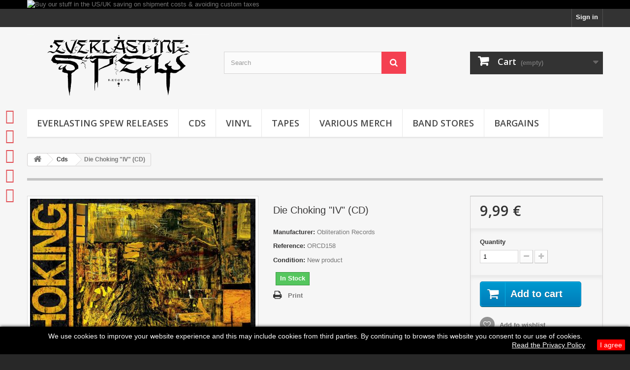

--- FILE ---
content_type: text/html; charset=utf-8
request_url: https://everlastingspew.com/cds/6857-die-choking-iv-cd.html
body_size: 10125
content:
<!DOCTYPE HTML>
<!--[if lt IE 7]> <html class="no-js lt-ie9 lt-ie8 lt-ie7" lang="en-us"><![endif]-->
<!--[if IE 7]><html class="no-js lt-ie9 lt-ie8 ie7" lang="en-us"><![endif]-->
<!--[if IE 8]><html class="no-js lt-ie9 ie8" lang="en-us"><![endif]-->
<!--[if gt IE 8]> <html class="no-js ie9" lang="en-us"><![endif]-->
<html lang="en-us">
	<head>
		<meta charset="utf-8" />
		<title>Die Choking &quot;IV&quot; (CD) - Everlasting Spew Records</title>
						<meta name="generator" content="PrestaShop" />
		<meta name="robots" content="index,follow" />
		<meta name="viewport" content="width=device-width, minimum-scale=0.25, maximum-scale=1.6, initial-scale=1.0" />
		<meta name="apple-mobile-web-app-capable" content="yes" />
		<link rel="icon" type="image/vnd.microsoft.icon" href="/img/favicon.ico?1763232083" />
		<link rel="shortcut icon" type="image/x-icon" href="/img/favicon.ico?1763232083" />
														<link rel="stylesheet" href="https://everlastingspew.com/themes/default-bootstrap/cache/v_113_6177be1706617859c55954ed765458d3_all.css" type="text/css" media="all" />
																<link rel="stylesheet" href="https://everlastingspew.com/themes/default-bootstrap/cache/v_113_b4632cd5da8519ab97b7d34dde18182d_print.css" type="text/css" media="print" />
														<script type="text/javascript">
var CUSTOMIZE_TEXTFIELD = 1;
var FancyboxI18nClose = 'Close';
var FancyboxI18nNext = 'Next';
var FancyboxI18nPrev = 'Previous';
var PS_CATALOG_MODE = false;
var added_to_wishlist = 'The product was successfully added to your wishlist.';
var ajax_allowed = true;
var ajaxsearch = true;
var allowBuyWhenOutOfStock = false;
var attribute_anchor_separator = '-';
var attributesCombinations = [];
var availableLaterValue = '';
var availableNowValue = 'In Stock';
var baseDir = 'https://everlastingspew.com/';
var baseUri = 'https://everlastingspew.com/';
var blocksearch_type = 'top';
var contentOnly = false;
var currency = {"id":2,"name":"Euro","iso_code":"EUR","iso_code_num":"978","sign":"\u20ac","blank":"1","conversion_rate":"1.000000","deleted":"0","format":"2","decimals":"1","active":"1","prefix":"","suffix":" \u20ac","id_shop_list":null,"force_id":false};
var currencyBlank = 1;
var currencyFormat = 2;
var currencyRate = 1;
var currencySign = '€';
var currentDate = '2025-12-13 06:09:39';
var customerGroupWithoutTax = false;
var customizationFields = false;
var customizationId = null;
var customizationIdMessage = 'Customization #';
var default_eco_tax = 0;
var delete_txt = 'Delete';
var displayList = false;
var displayPrice = 0;
var doesntExist = 'This combination does not exist for this product. Please select another combination.';
var doesntExistNoMore = 'This product is no longer in stock';
var doesntExistNoMoreBut = 'with those attributes but is available with others.';
var ecotaxTax_rate = 0;
var favorite_products_id_product = 6857;
var favorite_products_url_add = 'https://everlastingspew.com/module/favoriteproducts/actions?process=add';
var favorite_products_url_remove = 'https://everlastingspew.com/module/favoriteproducts/actions?process=remove';
var fieldRequired = 'Please fill in all the required fields before saving your customization.';
var freeProductTranslation = 'Free!';
var freeShippingTranslation = 'Free shipping!';
var generated_date = 1765602579;
var groupReduction = 0;
var hasDeliveryAddress = false;
var highDPI = true;
var idDefaultImage = 11462;
var id_lang = 1;
var id_product = 6857;
var img_dir = 'https://everlastingspew.com/themes/default-bootstrap/img/';
var img_prod_dir = 'https://everlastingspew.com/img/p/';
var img_ps_dir = 'https://everlastingspew.com/img/';
var instantsearch = true;
var isGuest = 0;
var isLogged = 0;
var isMobile = false;
var jqZoomEnabled = false;
var loggin_required = 'You must be logged in to manage your wishlist.';
var maxQuantityToAllowDisplayOfLastQuantityMessage = 0;
var minimalQuantity = 1;
var mywishlist_url = 'https://everlastingspew.com/module/blockwishlist/mywishlist';
var noTaxForThisProduct = true;
var oosHookJsCodeFunctions = [];
var page_name = 'product';
var pc_icon_box_size = 40;
var pc_sidebar_position = 'left';
var pc_total_wider = 60;
var pc_wider = 20;
var priceDisplayMethod = 0;
var priceDisplayPrecision = 2;
var productAvailableForOrder = true;
var productBasePriceTaxExcl = 9.99;
var productBasePriceTaxExcluded = 9.99;
var productBasePriceTaxIncl = 9.99;
var productHasAttributes = false;
var productPrice = 9.99;
var productPriceTaxExcluded = 9.99;
var productPriceTaxIncluded = 9.99;
var productPriceWithoutReduction = 9.99;
var productReference = 'ORCD158';
var productShowPrice = true;
var productUnitPriceRatio = 0;
var product_fileButtonHtml = 'Choose File';
var product_fileDefaultHtml = 'No file selected';
var product_specific_price = [];
var quantitiesDisplayAllowed = false;
var quantityAvailable = 0;
var quickView = true;
var reduction_percent = 0;
var reduction_price = 0;
var removingLinkText = 'remove this product from my cart';
var roundMode = 2;
var search_url = 'https://everlastingspew.com/search';
var specific_currency = false;
var specific_price = 0;
var static_token = '46036e0bb4280f1365bbfed90d27bc08';
var stock_management = 1;
var taxRate = 0;
var toBeDetermined = 'To be determined';
var token = '46036e0bb4280f1365bbfed90d27bc08';
var uploading_in_progress = 'Uploading in progress, please be patient.';
var usingSecureMode = true;
var wishlistProductsIds = false;
</script>

						<script type="text/javascript" src="https://everlastingspew.com/themes/default-bootstrap/cache/v_84_6eacd4c5a8c12b9449015df4ca415d35.js"></script>
							
<link rel="alternate" type="application/rss+xml" title="Die Choking &quot;IV&quot; (CD) - Everlasting Spew Records" href="https://everlastingspew.com/modules/feeder/rss.php?id_category=3&amp;orderby=date_add&amp;orderway=desc" /><script type="text/javascript">
						var checkCaptchaUrl ="/modules/eicaptcha/eicaptcha-ajax.php";
						var RecaptachKey = "6LcIJq8UAAAAAHcNyh_nzVz6rlEeaLgpnO6mQCNT";
						var RecaptchaTheme = "light";
					</script>
					<script src="https://www.google.com/recaptcha/api.js?onload=onloadCallback&render=explicit&hl=en" async defer></script>
					<script type="text/javascript" src="/modules/eicaptcha//views/js/eicaptcha-modules.js"></script><style type="text/css">
#psitcookiesSel {
		background-color: #000000 !important;
		color: #ffffff !important;
				box-shadow:0 0 6px #000000 !important;
		}
#psitcookiesSel #InformativaClick {
	color: #ffffff !important;
	}
#psitcookiesSel #InformativaAccetto {
	background: #ff0000 !important;
	color: #ffffff !important;
}

#psitcookiesSel {
bottom:0;
}
</style>
<script defer type="text/javascript">/*
 *
 *  2007-2024 PayPal
 *
 *  NOTICE OF LICENSE
 *
 *  This source file is subject to the Academic Free License (AFL 3.0)
 *  that is bundled with this package in the file LICENSE.txt.
 *  It is also available through the world-wide-web at this URL:
 *  http://opensource.org/licenses/afl-3.0.php
 *  If you did not receive a copy of the license and are unable to
 *  obtain it through the world-wide-web, please send an email
 *  to license@prestashop.com so we can send you a copy immediately.
 *
 *  DISCLAIMER
 *
 *  Do not edit or add to this file if you wish to upgrade PrestaShop to newer
 *  versions in the future. If you wish to customize PrestaShop for your
 *  needs please refer to http://www.prestashop.com for more information.
 *
 *  @author 2007-2024 PayPal
 *  @author 202 ecommerce <tech@202-ecommerce.com>
 *  @copyright PayPal
 *  @license http://opensource.org/licenses/osl-3.0.php Open Software License (OSL 3.0)
 *
 */


    

function updateFormDatas()
{
	var nb = $('#quantity_wanted').val();
	var id = $('#idCombination').val();

	$('.paypal_payment_form input[name=quantity]').val(nb);
	$('.paypal_payment_form input[name=id_p_attr]').val(id);
}
	
$(document).ready( function() {
    
		var baseDirPP = baseDir.replace('http:', 'https:');
		
	if($('#in_context_checkout_enabled').val() != 1)
	{
        $(document).on('click','#payment_paypal_express_checkout', function() {
			$('#paypal_payment_form_cart').submit();
			return false;
		});
	}


	var jquery_version = $.fn.jquery.split('.');
	if(jquery_version[0]>=1 && jquery_version[1] >= 7)
	{
		$('body').on('submit',".paypal_payment_form", function () {
			updateFormDatas();
		});
	}
	else {
		$('.paypal_payment_form').live('submit', function () {
			updateFormDatas();
		});
	}

	function displayExpressCheckoutShortcut() {
		var id_product = $('input[name="id_product"]').val();
		var id_product_attribute = $('input[name="id_product_attribute"]').val();
		$.ajax({
			type: "GET",
			url: baseDirPP+'/modules/paypal/express_checkout/ajax.php',
			data: { get_qty: "1", id_product: id_product, id_product_attribute: id_product_attribute },
			cache: false,
			success: function(result) {
				if (result == '1') {
					$('#container_express_checkout').slideDown();
				} else {
					$('#container_express_checkout').slideUp();
				}
				return true;
			}
		});
	}

	$('select[name^="group_"]').change(function () {
		setTimeout(function(){displayExpressCheckoutShortcut()}, 500);
	});

	$('.color_pick').click(function () {
		setTimeout(function(){displayExpressCheckoutShortcut()}, 500);
	});

    if($('body#product').length > 0) {
        setTimeout(function(){displayExpressCheckoutShortcut()}, 500);
    }
	
	
			

	var modulePath = 'modules/paypal';
	var subFolder = '/integral_evolution';

	var fullPath = baseDirPP + modulePath + subFolder;
	var confirmTimer = false;
		
	if ($('form[target="hss_iframe"]').length == 0) {
		if ($('select[name^="group_"]').length > 0)
			displayExpressCheckoutShortcut();
		return false;
	} else {
		checkOrder();
	}

	function checkOrder() {
		if(confirmTimer == false)
			confirmTimer = setInterval(getOrdersCount, 1000);
	}

	});


</script>
		<link rel="stylesheet" href="//fonts.googleapis.com/css?family=Open+Sans:300,600&amp;subset=latin,latin-ext" type="text/css" media="all" />
		<!--[if IE 8]>
		<script src="https://oss.maxcdn.com/libs/html5shiv/3.7.0/html5shiv.js"></script>
		<script src="https://oss.maxcdn.com/libs/respond.js/1.3.0/respond.min.js"></script>
		<![endif]-->
	</head>
	<body id="product" class="product product-6857 product-die-choking-iv-cd category-3 category-cds hide-left-column hide-right-column lang_en">
					<div id="page">
			<div class="header-container">
				<header id="header">
																<div class="banner">
							<div class="container">
								<div class="row">
									<a href="https://linktr.ee/esrww" title="Buy our stuff in the US/UK saving on shipment costs &amp; avoiding custom taxes">
	<img class="img-responsive" src="https://everlastingspew.com/modules/blockbanner/img/25b8edb71e0da4a22b27337e9c970b16.jpg" alt="Buy our stuff in the US/UK saving on shipment costs &amp; avoiding custom taxes" title="Buy our stuff in the US/UK saving on shipment costs &amp; avoiding custom taxes" width="1170" height="65" />
</a>

								</div>
							</div>
						</div>
																					<div class="nav">
							<div class="container">
								<div class="row">
									<nav><!-- Block user information module NAV  -->
<div class="header_user_info">
			<a class="login" href="https://everlastingspew.com/my-account" rel="nofollow" title="Log in to your customer account">
			Sign in
		</a>
	</div>
<!-- /Block usmodule NAV -->
</nav>
								</div>
							</div>
						</div>
										<div>
						<div class="container">
							<div class="row">
								<div id="header_logo">
									<a href="https://everlastingspew.com/" title="Everlasting Spew Records">
										<img class="logo img-responsive" src="https://everlastingspew.com/img/everlasting-spew-logo-1714770770.jpg" alt="Everlasting Spew Records" width="1417" height="486"/>
									</a>
								</div>
								<!-- Block search module TOP -->
<div id="search_block_top" class="col-sm-4 clearfix">
	<form id="searchbox" method="get" action="//everlastingspew.com/search" >
		<input type="hidden" name="controller" value="search" />
		<input type="hidden" name="orderby" value="position" />
		<input type="hidden" name="orderway" value="desc" />
		<input class="search_query form-control" type="text" id="search_query_top" name="search_query" placeholder="Search" value="" />
		<button type="submit" name="submit_search" class="btn btn-default button-search">
			<span>Search</span>
		</button>
	</form>
</div>
<!-- /Block search module TOP -->
<!-- MODULE Block cart -->
<div class="col-sm-4 clearfix">
	<div class="shopping_cart">
		<a href="https://everlastingspew.com/order" title="View my shopping cart" rel="nofollow">
			<b>Cart</b>
			<span class="ajax_cart_quantity unvisible">0</span>
			<span class="ajax_cart_product_txt unvisible">Product</span>
			<span class="ajax_cart_product_txt_s unvisible">Products</span>
			<span class="ajax_cart_total unvisible">
							</span>
			<span class="ajax_cart_no_product">(empty)</span>
					</a>
					<div class="cart_block block exclusive">
				<div class="block_content">
					<!-- block list of products -->
					<div class="cart_block_list">
												<p class="cart_block_no_products">
							No products
						</p>
																		<div class="cart-prices">
							<div class="cart-prices-line first-line">
								<span class="price cart_block_shipping_cost ajax_cart_shipping_cost unvisible">
																			 To be determined																	</span>
								<span class="unvisible">
									Shipping
								</span>
							</div>
																					<div class="cart-prices-line last-line">
								<span class="price cart_block_total ajax_block_cart_total">0,00 €</span>
								<span>Total</span>
							</div>
													</div>
						<p class="cart-buttons">
							<a id="button_order_cart" class="btn btn-default button button-small" href="https://everlastingspew.com/order" title="Check out" rel="nofollow">
								<span>
									Check out<i class="icon-chevron-right right"></i>
								</span>
							</a>
						</p>
					</div>
				</div>
			</div><!-- .cart_block -->
			</div>
</div>

	<div id="layer_cart">
		<div class="clearfix">
			<div class="layer_cart_product col-xs-12 col-md-6">
				<span class="cross" title="Close window"></span>
				<span class="title">
					<i class="icon-check"></i>Product successfully added to your shopping cart
				</span>
				<div class="product-image-container layer_cart_img">
				</div>
				<div class="layer_cart_product_info">
					<span id="layer_cart_product_title" class="product-name"></span>
					<span id="layer_cart_product_attributes"></span>
					<div>
						<strong class="dark">Quantity</strong>
						<span id="layer_cart_product_quantity"></span>
					</div>
					<div>
						<strong class="dark">Total</strong>
						<span id="layer_cart_product_price"></span>
					</div>
				</div>
			</div>
			<div class="layer_cart_cart col-xs-12 col-md-6">
				<span class="title">
					<!-- Plural Case [both cases are needed because page may be updated in Javascript] -->
					<span class="ajax_cart_product_txt_s  unvisible">
						There are <span class="ajax_cart_quantity">0</span> items in your cart.
					</span>
					<!-- Singular Case [both cases are needed because page may be updated in Javascript] -->
					<span class="ajax_cart_product_txt ">
						There is 1 item in your cart.
					</span>
				</span>
				<div class="layer_cart_row">
					<strong class="dark">
						Total products
											</strong>
					<span class="ajax_block_products_total">
											</span>
				</div>

								<div class="layer_cart_row">
					<strong class="dark unvisible">
						Total shipping&nbsp;					</strong>
					<span class="ajax_cart_shipping_cost unvisible">
													 To be determined											</span>
				</div>
								<div class="layer_cart_row">
					<strong class="dark">
						Total
											</strong>
					<span class="ajax_block_cart_total">
											</span>
				</div>
				<div class="button-container">
					<span class="continue btn btn-default button exclusive-medium" title="Continue shopping">
						<span>
							<i class="icon-chevron-left left"></i>Continue shopping
						</span>
					</span>
					<a class="btn btn-default button button-medium"	href="https://everlastingspew.com/order" title="Proceed to checkout" rel="nofollow">
						<span>
							Proceed to checkout<i class="icon-chevron-right right"></i>
						</span>
					</a>
				</div>
			</div>
		</div>
		<div class="crossseling"></div>
	</div> <!-- #layer_cart -->
	<div class="layer_cart_overlay"></div>

<!-- /MODULE Block cart -->

	<!-- Menu -->
	<div id="block_top_menu" class="sf-contener clearfix col-lg-12">
		<div class="cat-title">Menu</div>
		<ul class="sf-menu clearfix menu-content">
			<li><a href="https://everlastingspew.com/21-everlasting-spew-releases" title="Everlasting Spew Releases">Everlasting Spew Releases</a><ul><li><a href="https://everlastingspew.com/26-available-releases" title="Available Releases">Available Releases</a></li><li><a href="https://everlastingspew.com/25-pre-orders" title="PRE-ORDERS">PRE-ORDERS</a></li><li><a href="https://everlastingspew.com/41-bargains" title="Bargains">Bargains</a></li></ul></li><li><a href="https://everlastingspew.com/3-cds" title="Cds">Cds</a></li><li><a href="https://everlastingspew.com/12-vinyl" title="Vinyl">Vinyl</a><ul><li><a href="https://everlastingspew.com/14-lps-12" title="LPs & 12"">LPs & 12"</a></li><li><a href="https://everlastingspew.com/15-7-eps" title="7" EPS">7" EPS</a></li><li><a href="https://everlastingspew.com/16-other-formats" title="Other Formats">Other Formats</a></li></ul></li><li><a href="https://everlastingspew.com/27-tapes" title="Tapes">Tapes</a></li><li><a href="https://everlastingspew.com/22-various-merch" title="Various Merch">Various Merch</a><ul><li><a href="https://everlastingspew.com/17-t-shirts-girlies" title="T-shirts & Girlies">T-shirts & Girlies</a></li><li><a href="https://everlastingspew.com/18-longsleeves-hoodies" title="Longsleeves & Hoodies">Longsleeves & Hoodies</a></li><li><a href="https://everlastingspew.com/31-patches-flags" title="Patches & Flags">Patches & Flags</a></li><li><a href="https://everlastingspew.com/23-books-mags-publications" title="Books, mags & publications">Books, mags & publications</a></li><li><a href="https://everlastingspew.com/24-blurays-dvds" title="Blurays & DVDs">Blurays & DVDs</a></li></ul></li><li><a href="https://everlastingspew.com/40-band-stores" title="Band Stores">Band Stores</a><ul><li><a href="https://everlastingspew.com/33-aborted" title="Aborted">Aborted</a></li><li><a href="https://everlastingspew.com/34-galvanizer" title="Galvanizer">Galvanizer</a></li><li><a href="https://everlastingspew.com/28-hideous-divinity" title="Hideous Divinity">Hideous Divinity</a></li></ul></li><li><a href="https://everlastingspew.com/41-bargains" title="Bargains">Bargains</a></li>
					</ul>
	</div>
	<!--/ Menu -->
							</div>
						</div>
					</div>
				</header>
			</div>
			<div class="columns-container">
				<div id="columns" class="container">
											
<!-- Breadcrumb -->
<div class="breadcrumb clearfix">
	<a class="home" href="https://everlastingspew.com/" title="Return to Home"><i class="icon-home"></i></a>
			<span class="navigation-pipe">&gt;</span>
					<span class="navigation_page"><span itemscope itemtype="http://data-vocabulary.org/Breadcrumb"><a itemprop="url" href="https://everlastingspew.com/3-cds" title="Cds" ><span itemprop="title">Cds</span></a></span><span class="navigation-pipe">></span>Die Choking "IV" (CD)</span>
			</div>
<!-- /Breadcrumb -->

										<div id="slider_row" class="row">
																			<div id="top_column" class="center_column col-xs-12 col-sm-12">
</div>
											</div>
					<div class="row">
																		<div id="center_column" class="center_column col-xs-12 col-sm-12">
	

							<div itemscope itemtype="https://schema.org/Product">
	<meta itemprop="url" content="https://everlastingspew.com/cds/6857-die-choking-iv-cd.html">
	<div class="primary_block row">
					<div class="container">
				<div class="top-hr"></div>
			</div>
								<!-- left infos-->
		<div class="pb-left-column col-xs-12 col-sm-4 col-md-5">
			<!-- product img-->
			<div id="image-block" class="clearfix">
																	<span id="view_full_size">
													<img id="bigpic" itemprop="image" src="https://everlastingspew.com/11462-large_default/die-choking-iv-cd.jpg" title="Die Choking &quot;IV&quot; (CD)" alt="Die Choking &quot;IV&quot; (CD)" width="458" height="458"/>
															<span class="span_link no-print">View larger</span>
																		</span>
							</div> <!-- end image-block -->
							<!-- thumbnails -->
				<div id="views_block" class="clearfix hidden">
										<div id="thumbs_list">
						<ul id="thumbs_list_frame">
																																																						<li id="thumbnail_11462" class="last">
									<a href="https://everlastingspew.com/11462-thickbox_default/die-choking-iv-cd.jpg"	data-fancybox-group="other-views" class="fancybox shown" title="Die Choking &quot;IV&quot; (CD)">
										<img class="img-responsive" id="thumb_11462" src="https://everlastingspew.com/11462-cart_default/die-choking-iv-cd.jpg" alt="Die Choking &quot;IV&quot; (CD)" title="Die Choking &quot;IV&quot; (CD)" height="80" width="80" itemprop="image" />
									</a>
								</li>
																			</ul>
					</div> <!-- end thumbs_list -->
									</div> <!-- end views-block -->
				<!-- end thumbnails -->
								</div> <!-- end pb-left-column -->
		<!-- end left infos-->
		<!-- center infos -->
		<div class="pb-center-column col-xs-12 col-sm-4">
						<h1 itemprop="name">Die Choking &quot;IV&quot; (CD)</h1>
						
						<p><strong><span style="color: #3a3939;">Manufacturer:</span></strong><a href="https://everlastingspew.com/133_obliteration-records">
    Obliteration Records
</a>
			<p id="product_reference">
				<label>Reference: </label>
				<span class="editable" itemprop="sku" content="ORCD158">ORCD158</span>
			</p>
						<p id="product_condition">
				<label>Condition: </label>
									<link itemprop="itemCondition" href="https://schema.org/NewCondition"/>
					<span class="editable">New product	</span>
							</p>
												<!-- availability or doesntExist -->
			<p id="availability_statut">
				
				<span id="availability_value" class="label label-success">In Stock</span>
			</p>
											<p class="warning_inline" id="last_quantities" style="display: none" >Warning: Last items in stock!</p>
						<p id="availability_date" style="display: none;">
				<span id="availability_date_label">Availability date:</span>
				<span id="availability_date_value"></span>
			</p>
			<!-- Out of stock hook -->
			<div id="oosHook" style="display: none;">
				
			</div>
										<!-- usefull links-->
				<ul id="usefull_link_block" class="clearfix no-print">
					

<li id="favoriteproducts_block_extra_added">
	Remove this product from my favorite's list. 
</li>
<li id="favoriteproducts_block_extra_removed">
	Add this product to my list of favorites.
</li>
					<li class="print">
						<a href="javascript:print();">
							Print
						</a>
					</li>
				</ul>
					</div>
		<!-- end center infos-->
		<!-- pb-right-column-->
		<div class="pb-right-column col-xs-12 col-sm-4 col-md-3">
						<!-- add to cart form-->
			<form id="buy_block" action="https://everlastingspew.com/cart" method="post">
				<!-- hidden datas -->
				<p class="hidden">
					<input type="hidden" name="token" value="46036e0bb4280f1365bbfed90d27bc08" />
					<input type="hidden" name="id_product" value="6857" id="product_page_product_id" />
					<input type="hidden" name="add" value="1" />
					<input type="hidden" name="id_product_attribute" id="idCombination" value="" />
				</p>
				<div class="box-info-product">
					<div class="content_prices clearfix">
													<!-- prices -->
							<div>
								<p class="our_price_display" itemprop="offers" itemscope itemtype="https://schema.org/Offer"><link itemprop="availability" href="https://schema.org/InStock"/><span id="our_price_display" class="price" itemprop="price" content="9.99">9,99 €</span><meta itemprop="priceCurrency" content="EUR" /></p>
								<p id="reduction_percent"  style="display:none;"><span id="reduction_percent_display"></span></p>
								<p id="reduction_amount"  style="display:none"><span id="reduction_amount_display"></span></p>
								<p id="old_price" class="hidden"><span id="old_price_display"><span class="price"></span></span></p>
															</div> <!-- end prices -->
																											 
						
                        
						<div class="clear"></div>
					</div> <!-- end content_prices -->
					<div class="product_attributes clearfix">
						<!-- quantity wanted -->
												<p id="quantity_wanted_p">
							<label for="quantity_wanted">Quantity</label>
							<input type="number" min="1" name="qty" id="quantity_wanted" class="text" value="1" />
							<a href="#" data-field-qty="qty" class="btn btn-default button-minus product_quantity_down">
								<span><i class="icon-minus"></i></span>
							</a>
							<a href="#" data-field-qty="qty" class="btn btn-default button-plus product_quantity_up">
								<span><i class="icon-plus"></i></span>
							</a>
							<span class="clearfix"></span>
						</p>
												<!-- minimal quantity wanted -->
						<p id="minimal_quantity_wanted_p" style="display: none;">
							The minimum purchase order quantity for the product is <b id="minimal_quantity_label">1</b>
						</p>
											</div> <!-- end product_attributes -->
					<div class="box-cart-bottom">
						<div>
							<p id="add_to_cart" class="buttons_bottom_block no-print">
								<button type="submit" name="Submit" class="exclusive">
									<span>Add to cart</span>
								</button>
							</p>
						</div>
						<p class="buttons_bottom_block no-print">
	<a id="wishlist_button_nopop" href="#" onclick="WishlistCart('wishlist_block_list', 'add', '6857', $('#idCombination').val(), document.getElementById('quantity_wanted').value); return false;" rel="nofollow"  title="Add to my wishlist">
		Add to wishlist
	</a>
</p>
<!-- Productpaymentlogos module -->
<div id="product_payment_logos">
	<div class="box-security">
    <h5 class="product-heading-h5"></h5>
  			<img src="/modules/productpaymentlogos/img/62e348663606a0986ba68991aa389408.jpg" alt="" class="img-responsive" />
	    </div>
</div>
<!-- /Productpaymentlogos module -->
					</div> <!-- end box-cart-bottom -->
				</div> <!-- end box-info-product -->
			</form>
					</div> <!-- end pb-right-column-->
	</div> <!-- end primary_block -->
						<!-- Data sheet -->
			<section class="page-product-box">
				<h3 class="page-product-heading">Data sheet</h3>
				<table class="table-data-sheet">
										<tr class="odd">
												<td>Weight</td>
						<td>95gr.</td>
											</tr>
										<tr class="even">
												<td>Year</td>
						<td>2020</td>
											</tr>
										<tr class="odd">
												<td>Format</td>
						<td>CD</td>
											</tr>
									</table>
			</section>
			<!--end Data sheet -->
							<!-- More info -->
			<section class="page-product-box">
				<h3 class="page-product-heading">More info</h3>
				<!-- full description -->
				<div  class="rte"><p>Paul J. Herzog (ex TOTAL FUCKING DESTRUCTION). Chaotic Grind Core, post-Discordance Axis, Brutal Truth.</p>
<p><iframe width="560" height="315" src="https://www.youtube.com/embed/kTt95CYrzIw" title="YouTube video player" frameborder="0"></iframe></p></div>
			</section>
			<!--end  More info -->
											<section id="crossselling" class="page-product-box">
		<h3 class="productscategory_h2 page-product-heading">
							Customers who bought this product also bought:
					</h3>
		<div id="crossselling_list">
			<ul id="crossselling_list_car" class="clearfix">
									<li class="product-box item" itemprop="isRelatedTo" itemscope itemtype="https://schema.org/Product">
						<a class="lnk_img product-image" href="https://everlastingspew.com/cds/6978-exterminated-the-genesis-of-genocide-cd.html" title="Exterminated &quot;The Genesis Of Genocide&quot; (CD)" >
							<img itemprop="image" src="https://everlastingspew.com/11683-home_default/exterminated-the-genesis-of-genocide-cd.jpg" alt="Exterminated &quot;The Genesis Of Genocide&quot; (CD)" />
						</a>
						<div class="s_title_block">
							<h5 itemprop="name" class="product-name">
								<a itemprop="url" href="https://everlastingspew.com/cds/6978-exterminated-the-genesis-of-genocide-cd.html" title="Exterminated &quot;The Genesis Of Genocide&quot; (CD)">
									Exterminated...
								</a>
							</h5>
							
							<p></p>						</div>
													<p class="price_display">
								<span class="price">9,99 €</span>
							</p>
												<div class="clearfix" style="margin-top:5px">
															<div class="no-print">
									<a class="exclusive button ajax_add_to_cart_button" href="https://everlastingspew.com/cart?qty=1&amp;id_product=6978&amp;token=46036e0bb4280f1365bbfed90d27bc08&amp;add=" data-id-product="6978" title="Add to cart">
										<span>Add to cart</span>
									</a>
								</div>
													</div>
					</li>
									<li class="product-box item" itemprop="isRelatedTo" itemscope itemtype="https://schema.org/Product">
						<a class="lnk_img product-image" href="https://everlastingspew.com/cds/6971-laceration-mantra-infested-cd.html" title="Laceration Mantra &quot;Infested&quot; (CD)" >
							<img itemprop="image" src="https://everlastingspew.com/11676-home_default/laceration-mantra-infested-cd.jpg" alt="Laceration Mantra &quot;Infested&quot; (CD)" />
						</a>
						<div class="s_title_block">
							<h5 itemprop="name" class="product-name">
								<a itemprop="url" href="https://everlastingspew.com/cds/6971-laceration-mantra-infested-cd.html" title="Laceration Mantra &quot;Infested&quot; (CD)">
									Laceration...
								</a>
							</h5>
							
							<p></p>						</div>
													<p class="price_display">
								<span class="price">9,99 €</span>
							</p>
												<div class="clearfix" style="margin-top:5px">
															<div class="no-print">
									<a class="exclusive button ajax_add_to_cart_button" href="https://everlastingspew.com/cart?qty=1&amp;id_product=6971&amp;token=46036e0bb4280f1365bbfed90d27bc08&amp;add=" data-id-product="6971" title="Add to cart">
										<span>Add to cart</span>
									</a>
								</div>
													</div>
					</li>
									<li class="product-box item" itemprop="isRelatedTo" itemscope itemtype="https://schema.org/Product">
						<a class="lnk_img product-image" href="https://everlastingspew.com/cds/6864-coffins-defilements-2cd.html" title="Coffins &quot;Defilements&quot; (2CD)" >
							<img itemprop="image" src="https://everlastingspew.com/11469-home_default/coffins-defilements-2cd.jpg" alt="Coffins &quot;Defilements&quot; (2CD)" />
						</a>
						<div class="s_title_block">
							<h5 itemprop="name" class="product-name">
								<a itemprop="url" href="https://everlastingspew.com/cds/6864-coffins-defilements-2cd.html" title="Coffins &quot;Defilements&quot; (2CD)">
									Coffins...
								</a>
							</h5>
							
							<p></p>						</div>
													<p class="price_display">
								<span class="price">14,99 €</span>
							</p>
												<div class="clearfix" style="margin-top:5px">
															<div class="no-print">
									<a class="exclusive button ajax_add_to_cart_button" href="https://everlastingspew.com/cart?qty=1&amp;id_product=6864&amp;token=46036e0bb4280f1365bbfed90d27bc08&amp;add=" data-id-product="6864" title="Add to cart">
										<span>Add to cart</span>
									</a>
								</div>
													</div>
					</li>
									<li class="product-box item" itemprop="isRelatedTo" itemscope itemtype="https://schema.org/Product">
						<a class="lnk_img product-image" href="https://everlastingspew.com/everlasting-spew-releases/6708-becerus-homo-homini-brutus-cd-8033712045993.html" title="Becerus &quot;Homo Homini Brutus&quot; (CD)" >
							<img itemprop="image" src="https://everlastingspew.com/11261-home_default/becerus-homo-homini-brutus-cd.jpg" alt="Becerus &quot;Homo Homini Brutus&quot; (CD)" />
						</a>
						<div class="s_title_block">
							<h5 itemprop="name" class="product-name">
								<a itemprop="url" href="https://everlastingspew.com/everlasting-spew-releases/6708-becerus-homo-homini-brutus-cd-8033712045993.html" title="Becerus &quot;Homo Homini Brutus&quot; (CD)">
									Becerus...
								</a>
							</h5>
							
							<p></p>						</div>
													<p class="price_display">
								<span class="price">9,99 €</span>
							</p>
												<div class="clearfix" style="margin-top:5px">
															<div class="no-print">
									<a class="exclusive button ajax_add_to_cart_button" href="https://everlastingspew.com/cart?qty=1&amp;id_product=6708&amp;token=46036e0bb4280f1365bbfed90d27bc08&amp;add=" data-id-product="6708" title="Add to cart">
										<span>Add to cart</span>
									</a>
								</div>
													</div>
					</li>
									<li class="product-box item" itemprop="isRelatedTo" itemscope itemtype="https://schema.org/Product">
						<a class="lnk_img product-image" href="https://everlastingspew.com/cds/7603-tooh-free-speech-slipcasecd.html" title="!T.O.O.H.! &quot;Free Speech&quot; (SlipcaseCD)" >
							<img itemprop="image" src="https://everlastingspew.com/12471-home_default/tooh-free-speech-slipcasecd.jpg" alt="!T.O.O.H.! &quot;Free Speech&quot; (SlipcaseCD)" />
						</a>
						<div class="s_title_block">
							<h5 itemprop="name" class="product-name">
								<a itemprop="url" href="https://everlastingspew.com/cds/7603-tooh-free-speech-slipcasecd.html" title="!T.O.O.H.! &quot;Free Speech&quot; (SlipcaseCD)">
									!T.O.O.H.!...
								</a>
							</h5>
							
							<p></p>						</div>
													<p class="price_display">
								<span class="price">9,99 €</span>
							</p>
												<div class="clearfix" style="margin-top:5px">
															<div class="no-print">
									<a class="exclusive button ajax_add_to_cart_button" href="https://everlastingspew.com/cart?qty=1&amp;id_product=7603&amp;token=46036e0bb4280f1365bbfed90d27bc08&amp;add=" data-id-product="7603" title="Add to cart">
										<span>Add to cart</span>
									</a>
								</div>
													</div>
					</li>
							</ul>
		</div>
	</section>
		<!-- description & features -->
											</div> <!-- itemscope product wrapper -->
 
					</div><!-- #center_column -->
										</div><!-- .row -->
				</div><!-- #columns -->
			</div><!-- .columns-container -->
							<!-- Footer -->
				<div class="footer-container">
					<footer id="footer"  class="container">
						<div class="row">	<!-- Block CMS module footer -->
	<section class="footer-block col-xs-12 col-sm-2" id="block_various_links_footer">
		<h4>Information</h4>
		<ul class="toggle-footer">
																		<li class="item">
				<a href="https://everlastingspew.com/contact-us" title="Contact us">
					Contact us
				</a>
			</li>
															<li class="item">
						<a href="https://everlastingspew.com/content/1-shipment" title="Shipment">
							Shipment
						</a>
					</li>
																<li class="item">
						<a href="https://everlastingspew.com/content/3-terms-and-conditions-of-use" title="Terms and conditions">
							Terms and conditions
						</a>
					</li>
													<li>
				<a href="https://everlastingspew.com/sitemap" title="Sitemap">
					Sitemap
				</a>
			</li>
					</ul>
		
	</section>
		<!-- /Block CMS module footer -->
<!-- Block myaccount module -->
<section class="footer-block col-xs-12 col-sm-4">
	<h4><a href="https://everlastingspew.com/my-account" title="Manage my customer account" rel="nofollow">My account</a></h4>
	<div class="block_content toggle-footer">
		<ul class="bullet">
			<li><a href="https://everlastingspew.com/order-history" title="My orders" rel="nofollow">My orders</a></li>
						<li><a href="https://everlastingspew.com/credit-slip" title="My credit slips" rel="nofollow">My credit slips</a></li>
			<li><a href="https://everlastingspew.com/addresses" title="My addresses" rel="nofollow">My addresses</a></li>
			<li><a href="https://everlastingspew.com/identity" title="Manage my personal information" rel="nofollow">My personal info</a></li>
			<li><a href="https://everlastingspew.com/discount" title="My vouchers" rel="nofollow">My vouchers</a></li>			
            		</ul>
	</div>
</section>
<!-- /Block myaccount module -->
<script type="text/javascript">
				var time_start;
				$(window).load(
					function() {
						time_start = new Date();
					}
				);
				$(window).unload(
					function() {
						var time_end = new Date();
						var pagetime = new Object;
						pagetime.type = "pagetime";
						pagetime.id_connections = "4701296";
						pagetime.id_page = "7127";
						pagetime.time_start = "2025-12-13 06:09:39";
						pagetime.token = "4c34566a604ee6fd3043dbdb80b49660987782d7";
						pagetime.time = time_end-time_start;
						$.post("https://everlastingspew.com/index.php?controller=statistics", pagetime);
					}
				);
			</script>
<a href="#" style="right:50px; bottom:50px; opacity:0.35; background: url('https://everlastingspew.com/modules/scrolltop/icon_top.png') no-repeat;" class="mypresta_scrollup">scroll</a>
<script src="https://everlastingspew.com/modules/psitcookieslaw/views/js/psitcookies-min.js"></script>


<script>
  document.addEventListener('DOMContentLoaded', function(event) {
    psitcookies.showCookieConsentBar('We use cookies to improve your website experience and this may include cookies from third parties. By continuing to browse this website you consent to our use of cookies.',
        'I agree', 'Read the Privacy Policy', 'https://everlastingspew.com/content/3-terms-and-conditions-of-use', '_self');
 });


jQuery(document).bind( 'touchstart', function(event){ if (!jQuery(event.target).closest('#psitcookiesSel').length) {psitcookies._dismissLinkClick();}});
jQuery(document).mousedown(function(event) { if(event.which == 1) {if (!jQuery(event.target).closest('#psitcookiesSel').length) {psitcookies._dismissLinkClick();}}});


</script>

<!-- MODULE Block contact infos -->
<section id="block_contact_infos" class="footer-block col-xs-12 col-sm-4">
	<div>
        <h4>Store Information</h4>
        <ul class="toggle-footer">
                        	<li>
            		<i class="icon-map-marker"></i>Everlasting Spew snc di Magalini Giorgio e Aloisio Simone Giuseppe, Via C.G. Bonoris, 45 - 
25018 Montichiari (BS) - 
Italy - 

VAT 04348710981 - 
REA BS - 607607            	</li>
                                                	<li>
            		<i class="icon-envelope-alt"></i>Email: 
            		<span><a href="&#109;&#97;&#105;&#108;&#116;&#111;&#58;%69%6e%66%6f@%65%76%65%72%6c%61%73%74%69%6e%67%73%70%65%77.%63%6f%6d" >&#x69;&#x6e;&#x66;&#x6f;&#x40;&#x65;&#x76;&#x65;&#x72;&#x6c;&#x61;&#x73;&#x74;&#x69;&#x6e;&#x67;&#x73;&#x70;&#x65;&#x77;&#x2e;&#x63;&#x6f;&#x6d;</a></span>
            	</li>
                    </ul>
    </div>
</section>
<!-- /MODULE Block contact infos -->

<style>
.pc-social-icon {
    height: 40px;
    font-size: 30px;
    text-align: center;
    padding-top: 5px;
}

@media(min-width:769px) {
    .pc-social-sidebar {
        position: fixed;
        left:0;        top: 30%;
        z-index: 99999;
        width: 40px;
    }
}

@media(max-width:768px) {
                                            }

        @media(max-width:768px) {
        .pc-social-icon {
            height: 40px;
            font-size: 30px;
            text-align: center;
            padding-top: 12px;
            display: inline-block;
            width: 40px !important;
        }

        .pc-social-sidebar {
            position: fixed;
            left:0;            text-align: center;
            z-index: 99999;
            width: 100%;
            bottom: 0;
        }
    }
    
            .pc-social-icon:hover {
            background-color:#e15056 !important;
            color:#F6F6F6 !important;
        }
    </style>

<div class="pc-social-sidebar">
            <a href="https://everlastingspew.bandcamp.com"
           target="_blank">
            <div class="pc-social-icon iconid1"
                 style="                 background-color:#F6F6F6;
                 color:#e15056;
                 ">
                <i class="fab fa-bandcamp"></i>
            </div>
        </a>
            <a href="https://open.spotify.com/user/thespew"
           target="_blank">
            <div class="pc-social-icon iconid6"
                 style="                 background-color:#F6F6F6;
                 color:#e15056;
                 ">
                <i class="fab fa-spotify"></i>
            </div>
        </a>
            <a href="https://www.youtube.com/everlastingspewrecords"
           target="_blank">
            <div class="pc-social-icon iconid5"
                 style="                 background-color:#F6F6F6;
                 color:#e15056;
                 ">
                <i class="fab fa-youtube"></i>
            </div>
        </a>
            <a href="https://www.facebook.com/everlastingspew"
           target="_blank">
            <div class="pc-social-icon iconid3"
                 style="                 background-color:#F6F6F6;
                 color:#e15056;
                 ">
                <i class="fab fa-facebook-f"></i>
            </div>
        </a>
            <a href="https://www.instagram.com/everlastingspew"
           target="_blank">
            <div class="pc-social-icon iconid2"
                 style="                 background-color:#F6F6F6;
                 color:#e15056;
                 ">
                <i class="fab fa-instagram"></i>
            </div>
        </a>
    </div>
</div>
					</footer>
				</div><!-- #footer -->
					</div><!-- #page -->
</body></html>